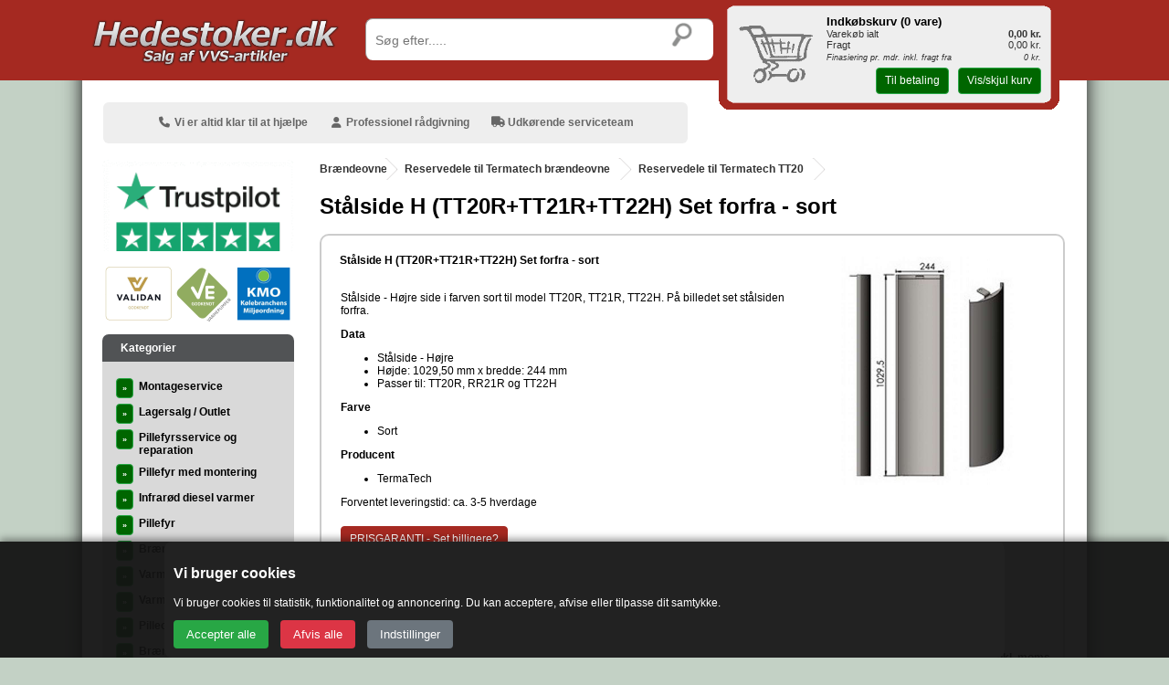

--- FILE ---
content_type: text/html; Charset=UTF-8
request_url: https://www.hedestoker.dk/8435-staalside-h-tt20rtt21rtt22h-set-forfra-sort.html
body_size: 21696
content:
<!DOCTYPE html>
<html lang="da">
	<head>

        <title>St&#229;lside H&#248;jre TT20R+TT21R+TT22H - TermaTech Reservedele.</title>  
        <meta name="title" content="Stålside Højre TT20R+TT21R+TT22H - TermaTech Reser" />  
        <meta name="citation_authors" content="Hedestoker ApS - www.hedestoker.dk">
        <meta name="owner" content="Hedestoker ApS" />
        <meta name="description" content="Køb billige reservedele til TermaTech brændeovn billigt her med prisgaranti og hurtig levering. Hedestoker.dk" />
        <meta name="keywords" content="Køb billige reservedele til TermaTech brændeovn billigt her med prisgaranti og hurtig levering. Hedestoker.dk" />
        <meta name="robots" content="index, follow" />
        <meta name="msvalidate.01" content="4E13CA0AB6E7F168E405D852D2A3B0E8" />
        <meta name="google-site-verification" content="HlHpzvjnafeH176gMdfjhGtYl_3rohq9Ce7pZddqs5M" />
        <meta name="msapplication-config" content="none" />
		<meta http-equiv="Content-Type" content="text/html; charset=utf-8" />
        <link href="/favicon.ico" rel="icon" id="page_favicon" type="image/x-icon" />
        <link href="/makemap.asp" rel="sitemap" type="application/xml" />   	
        <link rel="apple-touch-icon" sizes="72x72" href="/apple-touch-icon.png">
        <link rel="icon" type="image/png" sizes="32x32" href="/favicon-32x32.png">
        <link rel="icon" type="image/png" sizes="16x16" href="/favicon-16x16.png">
        <link rel="manifest" href="/site.webmanifest" crossorigin="use-credentials">
        <link rel="mask-icon" href="/safari-pinned-tab.svg" color="#5bbad5">
        <meta name="msapplication-TileColor" content="#b91d47">
        <meta name="theme-color" content="#ffffff">
        <link rel="preconnect" href="https://ajax.googleapis.com">
<script src="https://ajax.googleapis.com/ajax/libs/jquery/2.2.4/jquery.min.js" integrity="sha384-rY/jv8mMhqDabXSo+UCggqKtdmBfd3qC2/KvyTDNQ6PcUJXaxK1tMepoQda4g5vB" crossorigin="anonymous"></script>

        <link rel="canonical" href="https://www.hedestoker.dk/8435-staalside-h-tt20r-tt21r-tt22h-set-forfra-sort.html" /><meta name="og:site_name" property="og:site_name" content="Hedestoker ApS" />
        <meta name="og:type" property="og:type" content="article" />
        <meta name="og:url" property="og:url" content="https://www.hedestoker.dk/8435-staalside-h-tt20rtt21rtt22h-set-forfra-sort.html" />
        <meta name="og:title" property="og:title" content="St&#229;lside H&#248;jre TT20R+TT21R+TT22H - TermaTech Reservedele." />
        <meta name="og:description" property="og:description" content="Køb billige reservedele til TermaTech brændeovn billigt her med prisgaranti og hurtig levering. Hedestoker.dk" />
		<meta name="og:image" property="og:image" content="https://www.hedestoker.dk/common/image.asp?size=200&file=17228"/>
        <meta name="og:image:secure_url" property="og:image:secure_url" content="https://www.hedestoker.dk/common/image.asp?size=200&file=17228" />
        <meta name="fb:app_id" property="fb:app_id" content="190606718014665">
        <link rel="stylesheet" href="/css/style.min.css">
        <meta name="viewport" content="width=device-width, initial-scale=1.0">    


<!-- Google Tag Manager -->
<script>(function(w,d,s,l,i){w[l]=w[l]||[];w[l].push({'gtm.start':
new Date().getTime(),event:'gtm.js'});var f=d.getElementsByTagName(s)[0],
j=d.createElement(s),dl=l!='dataLayer'?'&l='+l:'';j.async=true;j.src=
'https://www.googletagmanager.com/gtm.js?id='+i+dl;f.parentNode.insertBefore(j,f);
})(window,document,'script','dataLayer','GTM-WG6JKV');</script>
<!-- End Google Tag Manager -->


<script type="application/ld+json">{"@context" : "http://schema.org","@type" : "LocalBusiness","name" : "Hedestoker ApS","image" : "https://www.hedestoker.dk/logo/Logo.png","telephone" : "96 92 10 90","email" : "salg@hedestoker.dk","address" : {"@type" : "PostalAddress","streetAddress" : "Hunnerupvej 3","addressLocality" : "Videbæk","postalCode" : "6920"},"url" : "https://www.hedestoker.dk/","priceRange" : "DKK0 - DKK140000", "potentialAction": {"@type": "SearchAction","target": "https://www.hedestoker.dk/search.asp?keyword={search_term_string}","query-input": "required name=search_term_string"}}</script>
</head>

<body itemscope="" style="" itemtype="http://schema.org/WebPage" >
<!-- GTAG loader -->
<script>
window.dataLayer = window.dataLayer || [];
function gtag(){dataLayer.push(arguments);}
</script>

<!-- Consent Mode V2 default -->
<script>
gtag('consent','default', {
    ad_storage:           'denied',
    analytics_storage:    'denied',
    ad_user_data:         'denied',
    ad_personalization:   'denied',
    functionality_storage:'denied',
    security_storage:     'granted'
});
</script>
 <!-- ==========================================================================
   HEDestoker.dk – Consent Mode V2 Advanced Cookie Banner (FULL FIXED VERSION)
   ========================================================================== -->

<!-- === COOKIE BANNER HTML === -->
<div id="hs-cookie-banner" style="display:none;">
  <div id="hs-cookie-box">
    <h3>Vi bruger cookies</h3>
    <p>Vi bruger cookies til statistik, funktionalitet og annoncering. Du kan acceptere, afvise eller tilpasse dit samtykke.</p>

    <div id="hs-cookie-buttons">
      <button id="hs-accept-all">Accepter alle</button>
      <button id="hs-reject-all">Afvis alle</button>
      <button id="hs-settings">Indstillinger</button>
    </div>
  </div>

  <div id="hs-cookie-settings" style="display:none;">
    <h3>Cookieindstillinger</h3>

<div class="cookie-grid">

  <div class="cookie-row">
    <label>
      <input type="checkbox" disabled checked>
      <div class="ctext">
        <span class="title">Nødvendige</span>
        <span class="desc">Kræves for at hjemmesiden kan fungere (altid aktive)</span>
      </div>
    </label>
  </div>

  <div class="cookie-row">
    <label>
      <input type="checkbox" id="hs-sec" disabled checked>
      <div class="ctext">
        <span class="title">Sikkerhed</span>
        <span class="desc">Beskytter siden og forhindrer misbrug</span>
      </div>
    </label>
  </div>

  <div class="cookie-row">
    <label>
      <input type="checkbox" id="hs-stats">
      <div class="ctext">
        <span class="title">Statistik</span>
        <span class="desc">Hjælper os med at forstå brugen af siden (anonymt)</span>
      </div>
    </label>
  </div>

  <div class="cookie-row">
    <label>
      <input type="checkbox" id="hs-ads">
      <div class="ctext">
        <span class="title">Annoncering</span>
        <span class="desc">Muliggør visning af relevante reklamer</span>
      </div>
    </label>
  </div>

  <div class="cookie-row">
    <label>
      <input type="checkbox" id="hs-personal">
      <div class="ctext">
        <span class="title">Personalisering</span>
        <span class="desc">Tilpasser indhold og annoncer til dig</span>
      </div>
    </label>
  </div>

  <div class="cookie-row">
    <label>
      <input type="checkbox" id="hs-userdata">
      <div class="ctext">
        <span class="title">Brugerdata</span>
        <span class="desc">Bruges til at måle og forbedre annoncer</span>
      </div>
    </label>
  </div>

  <div class="cookie-row">
    <label>
      <input type="checkbox" id="hs-func">
      <div class="ctext">
        <span class="title">Funktionalitet</span>
        <span class="desc">Giver ekstra funktioner som husk-indstillinger</span>
      </div>
    </label>
  </div>

</div>



    <div style="margin-top:10px;">
      <button id="hs-save-settings">Gem valg</button>
      <button id="hs-back">Tilbage</button>
    </div>
  </div>
</div>

<!-- === BANNER IKON === -->
<div id="hs-cookie-icon" style="display:none;">
  <i class="fas fa-cookie-bite"></i>
</div>

<!-- ==========================================================================
   CSS
   ========================================================================== -->
<style>
.cookie-row {
  margin-bottom: 12px;
}

.cookie-row label {
  display: flex;
  align-items: flex-start;
  gap: 10px;
}

.cookie-row input[type="checkbox"] {
  width: 20px;
  height: 20px;
  margin-top: 3px;
}

.ctext .title {
  font-weight: 600;
  font-size: 15px;
  display: block;
}

.ctext .desc {
  font-size: 13px;
  color: #ddd;
  display: block;
  line-height: 1.3;
  margin-top: 2px;
}

/* MOBIL OPTIMERING */
@media (max-width: 480px) {
  .ctext .title {
    font-size: 14px;
  }
  .ctext .desc {
    font-size: 12px;
  }
}
/* Container til alle cookie-rækker */
.cookie-grid {
  display: grid;
  grid-template-columns: 1fr;
  gap: 12px;
}

/* Desktop: 2 kolonner */
@media (min-width: 700px) {
  .cookie-grid {
    grid-template-columns: 1fr 1fr;
  }
}

/* Sørg for at hver række fylder korrekt i grid */
.cookie-row {
  display: flex;
  align-items: flex-start;
}

#hs-cookie-banner {
    position: fixed;
    bottom: 0; left: 0; width: 100%;
    background: rgba(20,20,20,0.95);
    color: #fff;
    padding: 0px;
    z-index: 99999;
    box-shadow: 0 -3px 8px rgba(0,0,0,0.4);
}
#hs-cookie-box, #hs-cookie-settings {
    max-width: 900px;
    margin: auto;
    background: #222;
    padding: 10px;
    border-radius: 8px;
}
#hs-cookie-buttons button,
#hs-save-settings,
#hs-back {
    padding: 8px 14px;
    margin-right: 10px;
    border: none;
    border-radius: 4px;
    cursor: pointer;
}
#hs-accept-all { background:#28a745; color:#fff; }
#hs-reject-all { background:#dc3545; color:#fff; }
#hs-settings   { background:#6c757d; color:#fff; }
#hs-save-settings { background:#28a745; color:#fff; }
#hs-back { background:#6c757d; color:#fff; }

#hs-cookie-icon {
    position: fixed;
    bottom: 5px; left: 5px;
    background: #222;
    color: #f1d600;
    padding: 5px 8px;
    border-radius: 50%;
    font-size: 22px;
    cursor: pointer;
    z-index: 99998;
    box-shadow: 0 0 6px rgba(0,0,0,0.5);
}
#hs-cookie-icon:hover { background:#333; }
</style>

<!-- ==========================================================================
   JavaScript – CONSENT MODE V2 (FULL)
   ========================================================================== -->
<script>
// ===== Cookie helpers =====
function setCookie(name, value, days) {
    value = encodeURIComponent(value);
    var d = new Date();
    d.setTime(d.getTime() + (days*24*60*60*1000));
    document.cookie =
        name + "=" + value + ";expires=" + d.toUTCString() +
        ";path=/;SameSite=Lax;Secure";
}

function getCookie(name) {
    var cname = name + "=";
    var arr = document.cookie.split(";");
    for (let c of arr) {
        c = c.trim();
        if (c.indexOf(cname) === 0) {
            return decodeURIComponent(c.substring(cname.length));
        }
    }
    return "";
}

// ======================================================================
// MAIN LOADER – KUN ÉN DOMContentLoaded!!
// ======================================================================
document.addEventListener("DOMContentLoaded", function() {

    // --- DOM refs ---
    const banner   = document.getElementById("hs-cookie-banner");
    const box      = document.getElementById("hs-cookie-box");
    const settings = document.getElementById("hs-cookie-settings");
    const icon     = document.getElementById("hs-cookie-icon");

    const btnAccept  = document.getElementById("hs-accept-all");
    const btnReject  = document.getElementById("hs-reject-all");
    const btnSettings= document.getElementById("hs-settings");
    const btnBack    = document.getElementById("hs-back");
    const btnSave    = document.getElementById("hs-save-settings");

    const cbStats    = document.getElementById("hs-stats");
    const cbAds      = document.getElementById("hs-ads");
    const cbPersonal = document.getElementById("hs-personal");
    const cbUserData = document.getElementById("hs-userdata");
    const cbFunc     = document.getElementById("hs-func");
    const cbSec      = document.getElementById("hs-sec");

    // ==================================================================
    // Læs cookie + sæt checkboxene
    // ==================================================================
    function loadConsentCheckboxes() {
        let c = getCookie("hs_consent");

        if (!c || c === "none") {
            cbStats.checked = false;
            cbAds.checked = false;
            cbPersonal.checked = false;
            cbUserData.checked = false;
            cbFunc.checked = false;
            cbSec.checked  = true;  // security er altid aktiv
            return;
        }

        try {
            let obj = JSON.parse(c);
            cbStats.checked = !!obj.stats;
            cbAds.checked = !!obj.ads;
            cbPersonal.checked = !!obj.personal;
            cbUserData.checked = !!obj.userdata;
            cbFunc.checked = !!obj.func;
            cbSec.checked = true;
        } catch(e) {
            cbStats.checked = cbAds.checked = cbPersonal.checked = cbUserData.checked = false;
            cbFunc.checked = false;
            cbSec.checked = true;
        }
    }

    // ==================================================================
    // Vis banner første gang
    // ==================================================================
    if (!getCookie("hs_consent")) {
        banner.style.display = "block";
        box.style.display = "block";
    } else {
        banner.style.display = "none";
        icon.style.display = "block";
    }

    // ==================================================================
    // ACCEPT ALL
    // ==================================================================
    btnAccept.onclick = function() {

        gtag('consent','update',{
            ad_storage:"granted",
            analytics_storage:"granted",
            ad_user_data:"granted",
            ad_personalization:"granted",
            functionality_storage:"granted",
            security_storage:"granted"
        });

        setCookie("hs_consent", JSON.stringify({
            stats:true,
            ads:true,
            personal:true,
            userdata:true,
            func:true
        }), 365);

        banner.style.display = "none";
        icon.style.display = "block";
    };

    // ==================================================================
    // REJECT ALL
    // ==================================================================
    btnReject.onclick = function(){

        gtag('consent','update',{
            ad_storage:"denied",
            analytics_storage:"denied",
            ad_user_data:"denied",
            ad_personalization:"denied",
            functionality_storage:"denied",
            security_storage:"granted"
        });

        setCookie("hs_consent", "none", 365);

        banner.style.display = "none";
        icon.style.display = "block";
    };

    // ==================================================================
    // ÅBN INNSTILLINGER
    // ==================================================================
    btnSettings.onclick = function(){
        loadConsentCheckboxes();
        box.style.display = "none";
        settings.style.display = "block";
    };

    btnBack.onclick = function(){
        box.style.display = "block";
        settings.style.display = "none";
    };

    // ==================================================================
    // GEM INNSTILLINGER
    // ==================================================================
    btnSave.onclick = function(){

        let obj = {
            stats: cbStats.checked,
            ads: cbAds.checked,
            personal: cbPersonal.checked,
            userdata: cbUserData.checked,
            func: cbFunc.checked
        };

        gtag('consent','update',{
            analytics_storage:      obj.stats    ? "granted" : "denied",
            ad_storage:             obj.ads      ? "granted" : "denied",
            ad_personalization:     obj.personal ? "granted" : "denied",
            ad_user_data:           obj.userdata ? "granted" : "denied",
            functionality_storage:  obj.func     ? "granted" : "denied",
            security_storage:                   "granted"
        });

        setCookie("hs_consent", JSON.stringify(obj), 365);

        banner.style.display = "none";
        icon.style.display = "block";
    };

    // ==================================================================
    // IKON → GENÅBN
    // ==================================================================
    icon.onclick = function(){
        loadConsentCheckboxes();
        box.style.display = "none";
        settings.style.display = "block";
        banner.style.display = "block";
    };

    // ==================================================================
    // AUTO LOAD EXISTING CONSENT FOR GOOGLE
    // ==================================================================
    let c = getCookie("hs_consent");
    if (c && c !== "none") {
        try {
            let obj = JSON.parse(c);

            gtag('consent','update',{
                analytics_storage:      obj.stats    ? "granted" : "denied",
                ad_storage:             obj.ads      ? "granted" : "denied",
                ad_personalization:     obj.personal ? "granted" : "denied",
                ad_user_data:           obj.userdata ? "granted" : "denied",
                functionality_storage:  obj.func     ? "granted" : "denied",
                security_storage:"granted"
            });

            console.log("Consent loaded from cookie", obj);

        } catch(e){
            console.warn("Fejl ved parsing af hs_consent:", e);
        }
    }

});
</script>

	<div id="new_top1" style="top:0px;" class="noprint">
    	<div id="new_top2" class="noprint">
    		<div style="float:left; top:0px;" class="noprint">
        		
        		<a href="/"><img loading="lazy" src="/logo/Logo.png" alt="Hedestoker ApS" class="hslogo" style="padding:10px;width:220px;height:43px;"></a>
    		</div>
 			<div class="noprint" style="display:flex; justify-content:flex-end; align-items:center; gap:10px; height:60px;">

  <div style="display:flex; align-items:center; gap:10px; height:60px; width:120px;">

             	
                <button id="bars" aria-label="Åbn menu" onclick="vistdmenu();window.scrollTo(0, 0);"
  style="
    background:none;
    border:none;
    cursor:pointer;
    color:#fff;
    font-size:2rem;
    text-shadow:2px 2px 5px #222;
    padding:10px;
    padding-right:0px;
  ">
  <i class="fa fa-bars" aria-hidden="true"></i>
</button>

        		
                <a href="/kurven.asp" style="display:inline-block; position:relative; width:60px; height:60px;padding-top:16px;">
  <i class="fas fa-shopping-bag fa-3x" aria-hidden="true"
     style="color:#fff; text-shadow:2px 2px 5px #222; width:60px; display:flex; align-items:center; justify-content:center;">
  </i>
  <span id="baskettal" style="
    position:absolute;
    top:0px; left:0; width:100%; height:100%;
    display:flex; align-items:flex-start; justify-content:center;
    font-family:Verdana, Geneva, sans-serif;
    font-size:14px;
    font-weight:bold;
    color:#000;
    pointer-events:none;padding-top:20px;">
    <span id="basket_antal_tag"></span>
  </span>
</a>

                
        	</div>	</div>	
      	</div>
	</div>
    
    
    

	<div id="menuen2" class="noprint" style="display:none;top:0px;">
	<br />
<div id="mobildiv">

        <div class="mobilmenudiv" onclick="location.href='/montageservice.html'">
            Montageservice
        </div>

        <div class="mobilmenudiv" onclick="location.href='/lagersalg-og-outlet.html'">
            Lagersalg / Outlet
        </div>

        <div class="mobilmenudiv" onclick="location.href='/pillefyrsservice-og-reparation.html'">
            Pillefyrsservice og reparation
        </div>

        <div class="mobilmenudiv" onclick="location.href='/pillefyr-med-montering.html'">
            Pillefyr med montering
        </div>

        <div class="mobilmenudiv" onclick="location.href='/infraroed-diesel-varmer.html'">
            Infrar&#248;d diesel varmer
        </div>

        <div class="mobilmenudiv" onclick="location.href='/pillefyr.html'">
            Pillefyr
        </div>

        <div class="mobilmenudiv" onclick="location.href='/braendekedler.html'">
            Br&#230;ndekedler
        </div>

        <div class="mobilmenudiv" onclick="location.href='/varmepumper.html'">
            Varmepumper
        </div>

        <div class="mobilmenudiv" onclick="location.href='/varmepumpe-luft-og-luft.html'">
            Varmepumpe Luft/luft
        </div>

        <div class="mobilmenudiv" onclick="location.href='/pilleovne.html'">
            Pilleovne
        </div>

        <div class="mobilmenudiv" onclick="location.href='/braendeovne.html'">
            Br&#230;ndeovne
        </div>

        <div class="mobilmenudiv" onclick="location.href='/braendeovns-tilbehoer.html'">
            Br&#230;ndeovns-tilbeh&#248;r
        </div>

        <div class="mobilmenudiv" onclick="location.href='/braendekomfur.html'">
            Br&#230;ndekomfur
        </div>

        <div class="mobilmenudiv" onclick="location.href='/skorstene-og-roegroer.html'">
            Skorstene &amp; R&#248;gr&#248;r
        </div>

        <div class="mobilmenudiv" onclick="location.href='/isokern-garden-havepejs.html'">
            Isokern Garden Havepejs
        </div>

        <div class="mobilmenudiv" onclick="location.href='/kedel-tilbehoer.html'">
            Kedel-tilbeh&#248;r
        </div>

        <div class="mobilmenudiv" onclick="location.href='/cirkulationspumper.html'">
            Cirkulationspumper
        </div>

        <div class="mobilmenudiv" onclick="location.href='/ildfaste-sten-og-plader.html'">
            Ildfaste sten &amp; plader
        </div>

        <div class="mobilmenudiv" onclick="location.href='/beholder-og-tanke.html'">
            Beholder og Tanke
        </div>

        <div class="mobilmenudiv" onclick="location.href='/pillefyrs-dele.html'">
            Pillefyrs dele
        </div>

        <div class="mobilmenudiv" onclick="location.href='/solvarme.html'">
            Solvarme
        </div>

        <div class="mobilmenudiv" onclick="location.href='/skjulte-roerpaneler.html'">
            Skjulte r&#248;rpaneler
        </div>

        <div class="mobilmenudiv" onclick="location.href='/gulvvarme.html'">
            Gulvvarme
        </div>

        <div class="mobilmenudiv" onclick="location.href='/radiator.html'">
            Radiator
        </div>

        <div class="mobilmenudiv" onclick="location.href='/kalorifer.html'">
            Kalorifer
        </div>

        <div class="mobilmenudiv" onclick="location.href='/varmeveksler.html'">
            Varmeveksler
        </div>

        <div class="mobilmenudiv" onclick="location.href='/varmtvandsbeholder.html'">
            Varmtvandsbeholder
        </div>

        <div class="mobilmenudiv" onclick="location.href='/kuglehaner-og-ventiler.html'">
            Kuglehaner &amp; Ventiler
        </div>

        <div class="mobilmenudiv" onclick="location.href='/fittings.html'">
            Fittings
        </div>

        <div class="mobilmenudiv" onclick="location.href='/roer.html'">
            R&#248;r
        </div>

        <div class="mobilmenudiv" onclick="location.href='/fjernvarmeroer.html'">
            Fjernvarmer&#248;r
        </div>

        <div class="mobilmenudiv" onclick="location.href='/fjernvarmeroer-korrugeret.html'">
            Fjernvarmer&#248;r korrugeret
        </div>

        <div class="mobilmenudiv" onclick="location.href='/kloakroer-og-fittings.html'">
            Kloakr&#248;r &amp; fittings
        </div>

        <div class="mobilmenudiv" onclick="location.href='/vvs-artikler-diverse.html'">
            VVS artikler - Diverse
        </div>

        <div class="mobilmenudiv" onclick="location.href='/isoleringsmaterialer.html'">
            Isoleringsmaterialer
        </div>

        <div class="mobilmenudiv" onclick="location.href='/udlejning-varmetrailer-airrex-diesel-varmer.html'">
            Udlejning - Varmetrailer - Airrex Diesel varmer
        </div>

</div>
</div>
	<div id="content-wrapper">
	<div id="content" role="main">
		<script>
        function vistdmenu(){
            stedet = document.getElementById('menuen2').style.display;
            if(document.getElementById('menuen2').style.display=='none'){
                document.getElementById('menuen2').style.display='block';
                document.getElementById('content-wrapper').style.display='none';
                document.getElementById("bars").className = "fas fa-times fa-3x";
            }else if(document.getElementById('menuen2').style.display=='block'){
                document.getElementById('menuen2').style.display='none';
                document.getElementById('content-wrapper').style.display='block';
                document.getElementById("bars").className = "fa fa-bars fa-3x";
            }
        }
        </script>
		
		
        
    	<div id="fixme3" class="noprint" style="margin-left:-550px;z-index:255;top:10px;height:73px;padding:0px;border: 0px solid #000;">	
    		<a href="/"><img loading="lazy" src="/logo/Logo.png" class="hslogo" style="padding:10px;border:0px;width:272px;height:53px;" title="Hedestoker ApS" alt="Hedestoker ApS"  ></a>
    		<div id="suggesstion-box" style="position:absolute;left:317px;top:55px;border:0px;-webkit-filter: drop-shadow(5px 5px 5px #222); filter: drop-shadow(5px 5px 5px #222);"></div>
    	</div>
    
	<div id="fixme" class="noprint" style="width:100%;text-align:center;height:60px;padding:0px;">
    	<div id="redtop" class="noprint"></div>
    	<div id="terminalpause" style="display:none;">
         	<b>Det er vigtigt at betalingen er gået igennem på terminalen inden du går videre.</b><br>Når der på næste side trykkes videre behandles ordren som værende betalt og kunden modtager en ordrebekræftelse<br><br><div style="float:right;"><a class="btn btn-green" href="#" onclick="document.getElementById('formen').submit();">Yeps, den er g&aring;et igennem!</a></div>
        </div>
      	<div id="vis_reviews" style="display:none;"></div>
        
        <div id="lagtikurvtekst" style="display:none;">Varen er lagt i kurven</div>
    </div>
	<div id="fixme4" class="noprint" style="width:100%;text-align:center; height: 60px;padding:0px;">
		
    	<div id="dependentdiv">
      		<DIV ID="dependenttitle" style="font-size:16px; font-weight:bold;"></DIV><br>
      		<DIV ID="dependenttekst"></DIV> 
      		<a id="divdo3" class="btn btn-green" href="#" onclick=''>Ja tak, l&aelig;g bare varene i kurven</a>   
   		 </div> 
	</div>
<center>





<table id="tabelshadow">
  <tr id="topbanneret" class="noprint">


<td colspan="2" style="height:20px; overflow:hidden; padding-top:30px;">
      <div id="topbanner" style="background-color:#eee; color:#666; padding:5px;
    padding-top: 10px; border-radius:6px; margin-bottom:0px; margin-top:0; max-width:630px; text-align:center; font-weight:bold;">
        <span style="display:inline-block; padding:5px 15px 5px 5px; min-height:20px; line-height:1.2;">
          <i class="fa fa-phone" style="width:16px; display:inline-block;"></i> Vi er altid klar til at hj&aelig;lpe
        </span>
        <span style="display:inline-block; padding:5px 15px 5px 5px; min-height:20px; line-height:1.2;">
          <i class="fa fa-user" style="width:16px; display:inline-block;"></i> Professionel r&aring;dgivning
        </span>
        <span style="display:inline-block; padding:5px 5px 5px 5px; min-height:20px; line-height:1.2;">
          <i class="fa fa-truck" style="width:16px; display:inline-block;"></i> Udkørende serviceteam
        </span>
      </div>
    </td>
  </tr>

  <tr>
    <td id="menuen" class="noprint">

      

<a class="noprint" rel="nofollow noopener" href="https://dk.trustpilot.com/review/www.hedestoker.dk" style="color:#fff;" target="_blank"><div class="noprint" style="width:210px; height:100px;" id="trustpilotdiv"></div>.</a>

<a class="noprint" rel="nofollow noopener" href="/certifikater.html" style="color:#fff;" target="_blank"><div class="noprint" style="width:210px; height:63px;" id="cerfitikatdiv"></div>.</a>


         
         <div  class="noprint topbar" style="font-weight:bold;">Kategorier</div><div class="noprint mellembar"><table style="border-spacing:0px;padding:0px;width:210px;">         
<div class="knapover" itemscope itemtype="http://schema.org/SiteNavigationElement" onclick="location.href='/montageservice.html';" style="background-color:#d9d9d9;"><div style="width:20px;float:left;"><a itemprop="url" title="Montageservice" href="/montageservice.html" class="btn btn-green" style="padding:6px;line-height:8px;font-size:9px;font-weight:bold;">&raquo;</a></div><div style="float:left;padding:5px;font-weight:bold;" itemprop="name">Montageservice</div></div><div class="knapover" itemscope itemtype="http://schema.org/SiteNavigationElement" onclick="location.href='/lagersalg-og-outlet.html';" style="background-color:#d9d9d9;"><div style="width:20px;float:left;"><a itemprop="url" title="Lagersalg / Outlet" href="/lagersalg-og-outlet.html" class="btn btn-green" style="padding:6px;line-height:8px;font-size:9px;font-weight:bold;">&raquo;</a></div><div style="float:left;padding:5px;font-weight:bold;" itemprop="name">Lagersalg / Outlet</div></div><div class="knapover" itemscope itemtype="http://schema.org/SiteNavigationElement" onclick="location.href='/pillefyrsservice-og-reparation.html';" style="background-color:#d9d9d9;"><div style="width:20px;float:left;"><a itemprop="url" title="Pillefyrsservice og reparation" href="/pillefyrsservice-og-reparation.html" class="btn btn-green" style="padding:6px;line-height:8px;font-size:9px;font-weight:bold;">&raquo;</a></div><div style="float:left;padding:5px;font-weight:bold;" itemprop="name">Pillefyrsservice og reparation</div></div><div class="knapover" itemscope itemtype="http://schema.org/SiteNavigationElement" onclick="location.href='/pillefyr-med-montering.html';" style="background-color:#d9d9d9;"><div style="width:20px;float:left;"><a itemprop="url" title="Pillefyr med montering" href="/pillefyr-med-montering.html" class="btn btn-green" style="padding:6px;line-height:8px;font-size:9px;font-weight:bold;">&raquo;</a></div><div style="float:left;padding:5px;font-weight:bold;" itemprop="name">Pillefyr med montering</div></div><div class="knapover" itemscope itemtype="http://schema.org/SiteNavigationElement" onclick="location.href='/infraroed-diesel-varmer.html';" style="background-color:#d9d9d9;"><div style="width:20px;float:left;"><a itemprop="url" title="Infrar&#248;d diesel varmer" href="/infraroed-diesel-varmer.html" class="btn btn-green" style="padding:6px;line-height:8px;font-size:9px;font-weight:bold;">&raquo;</a></div><div style="float:left;padding:5px;font-weight:bold;" itemprop="name">Infrar&#248;d diesel varmer</div></div><div class="knapover" itemscope itemtype="http://schema.org/SiteNavigationElement" onclick="location.href='/pillefyr.html';" style="background-color:#d9d9d9;"><div style="width:20px;float:left;"><a itemprop="url" title="Pillefyr" href="/pillefyr.html" class="btn btn-green" style="padding:6px;line-height:8px;font-size:9px;font-weight:bold;">&raquo;</a></div><div style="float:left;padding:5px;font-weight:bold;" itemprop="name">Pillefyr</div></div><div class="knapover" itemscope itemtype="http://schema.org/SiteNavigationElement" onclick="location.href='/braendekedler.html';" style="background-color:#d9d9d9;"><div style="width:20px;float:left;"><a itemprop="url" title="Br&#230;ndekedler" href="/braendekedler.html" class="btn btn-green" style="padding:6px;line-height:8px;font-size:9px;font-weight:bold;">&raquo;</a></div><div style="float:left;padding:5px;font-weight:bold;" itemprop="name">Br&#230;ndekedler</div></div><div class="knapover" itemscope itemtype="http://schema.org/SiteNavigationElement" onclick="location.href='/varmepumper.html';" style="background-color:#d9d9d9;"><div style="width:20px;float:left;"><a itemprop="url" title="Varmepumper" href="/varmepumper.html" class="btn btn-green" style="padding:6px;line-height:8px;font-size:9px;font-weight:bold;">&raquo;</a></div><div style="float:left;padding:5px;font-weight:bold;" itemprop="name">Varmepumper</div></div><div class="knapover" itemscope itemtype="http://schema.org/SiteNavigationElement" onclick="location.href='/varmepumpe-luft-og-luft.html';" style="background-color:#d9d9d9;"><div style="width:20px;float:left;"><a itemprop="url" title="Varmepumpe Luft/luft" href="/varmepumpe-luft-og-luft.html" class="btn btn-green" style="padding:6px;line-height:8px;font-size:9px;font-weight:bold;">&raquo;</a></div><div style="float:left;padding:5px;font-weight:bold;" itemprop="name">Varmepumpe Luft/luft</div></div><div class="knapover" itemscope itemtype="http://schema.org/SiteNavigationElement" onclick="location.href='/pilleovne.html';" style="background-color:#d9d9d9;"><div style="width:20px;float:left;"><a itemprop="url" title="Pilleovne" href="/pilleovne.html" class="btn btn-green" style="padding:6px;line-height:8px;font-size:9px;font-weight:bold;">&raquo;</a></div><div style="float:left;padding:5px;font-weight:bold;" itemprop="name">Pilleovne</div></div><div class="knapover" itemscope itemtype="http://schema.org/SiteNavigationElement" onclick="location.href='/braendeovne.html';" style="background-color:#d9d9d9;"><div style="width:20px;float:left;"><a itemprop="url" title="Br&#230;ndeovne" href="/braendeovne.html" class="btn btn-green" style="padding:6px;line-height:8px;font-size:9px;font-weight:bold;">&raquo;</a></div><div style="float:left;padding:5px;font-weight:bold;" itemprop="name">Br&#230;ndeovne</div></div><div class="knapover" itemscope itemtype="http://schema.org/SiteNavigationElement" onclick="location.href='/braendeovns-tilbehoer.html';" style="background-color:#d9d9d9;"><div style="width:20px;float:left;"><a itemprop="url" title="Br&#230;ndeovns-tilbeh&#248;r" href="/braendeovns-tilbehoer.html" class="btn btn-green" style="padding:6px;line-height:8px;font-size:9px;font-weight:bold;">&raquo;</a></div><div style="float:left;padding:5px;font-weight:bold;" itemprop="name">Br&#230;ndeovns-tilbeh&#248;r</div></div><div class="knapover" itemscope itemtype="http://schema.org/SiteNavigationElement" onclick="location.href='/braendekomfur.html';" style="background-color:#d9d9d9;"><div style="width:20px;float:left;"><a itemprop="url" title="Br&#230;ndekomfur" href="/braendekomfur.html" class="btn btn-green" style="padding:6px;line-height:8px;font-size:9px;font-weight:bold;">&raquo;</a></div><div style="float:left;padding:5px;font-weight:bold;" itemprop="name">Br&#230;ndekomfur</div></div><div class="knapover" itemscope itemtype="http://schema.org/SiteNavigationElement" onclick="location.href='/skorstene-og-roegroer.html';" style="background-color:#d9d9d9;"><div style="width:20px;float:left;"><a itemprop="url" title="Skorstene &amp; R&#248;gr&#248;r" href="/skorstene-og-roegroer.html" class="btn btn-green" style="padding:6px;line-height:8px;font-size:9px;font-weight:bold;">&raquo;</a></div><div style="float:left;padding:5px;font-weight:bold;" itemprop="name">Skorstene &amp; R&#248;gr&#248;r</div></div><div class="knapover" itemscope itemtype="http://schema.org/SiteNavigationElement" onclick="location.href='/isokern-garden-havepejs.html';" style="background-color:#d9d9d9;"><div style="width:20px;float:left;"><a itemprop="url" title="Isokern Garden Havepejs" href="/isokern-garden-havepejs.html" class="btn btn-green" style="padding:6px;line-height:8px;font-size:9px;font-weight:bold;">&raquo;</a></div><div style="float:left;padding:5px;font-weight:bold;" itemprop="name">Isokern Garden Havepejs</div></div><div class="knapover" itemscope itemtype="http://schema.org/SiteNavigationElement" onclick="location.href='/kedel-tilbehoer.html';" style="background-color:#d9d9d9;"><div style="width:20px;float:left;"><a itemprop="url" title="Kedel-tilbeh&#248;r" href="/kedel-tilbehoer.html" class="btn btn-green" style="padding:6px;line-height:8px;font-size:9px;font-weight:bold;">&raquo;</a></div><div style="float:left;padding:5px;font-weight:bold;" itemprop="name">Kedel-tilbeh&#248;r</div></div><div class="knapover" itemscope itemtype="http://schema.org/SiteNavigationElement" onclick="location.href='/cirkulationspumper.html';" style="background-color:#d9d9d9;"><div style="width:20px;float:left;"><a itemprop="url" title="Cirkulationspumper" href="/cirkulationspumper.html" class="btn btn-green" style="padding:6px;line-height:8px;font-size:9px;font-weight:bold;">&raquo;</a></div><div style="float:left;padding:5px;font-weight:bold;" itemprop="name">Cirkulationspumper</div></div><div class="knapover" itemscope itemtype="http://schema.org/SiteNavigationElement" onclick="location.href='/ildfaste-sten-og-plader.html';" style="background-color:#d9d9d9;"><div style="width:20px;float:left;"><a itemprop="url" title="Ildfaste sten &amp; plader" href="/ildfaste-sten-og-plader.html" class="btn btn-green" style="padding:6px;line-height:8px;font-size:9px;font-weight:bold;">&raquo;</a></div><div style="float:left;padding:5px;font-weight:bold;" itemprop="name">Ildfaste sten &amp; plader</div></div><div class="knapover" itemscope itemtype="http://schema.org/SiteNavigationElement" onclick="location.href='/beholder-og-tanke.html';" style="background-color:#d9d9d9;"><div style="width:20px;float:left;"><a itemprop="url" title="Beholder og Tanke" href="/beholder-og-tanke.html" class="btn btn-green" style="padding:6px;line-height:8px;font-size:9px;font-weight:bold;">&raquo;</a></div><div style="float:left;padding:5px;font-weight:bold;" itemprop="name">Beholder og Tanke</div></div><div class="knapover" itemscope itemtype="http://schema.org/SiteNavigationElement" onclick="location.href='/pillefyrs-dele.html';" style="background-color:#d9d9d9;"><div style="width:20px;float:left;"><a itemprop="url" title="Pillefyrs dele" href="/pillefyrs-dele.html" class="btn btn-green" style="padding:6px;line-height:8px;font-size:9px;font-weight:bold;">&raquo;</a></div><div style="float:left;padding:5px;font-weight:bold;" itemprop="name">Pillefyrs dele</div></div><div class="knapover" itemscope itemtype="http://schema.org/SiteNavigationElement" onclick="location.href='/solvarme.html';" style="background-color:#d9d9d9;"><div style="width:20px;float:left;"><a itemprop="url" title="Solvarme" href="/solvarme.html" class="btn btn-green" style="padding:6px;line-height:8px;font-size:9px;font-weight:bold;">&raquo;</a></div><div style="float:left;padding:5px;font-weight:bold;" itemprop="name">Solvarme</div></div><div class="knapover" itemscope itemtype="http://schema.org/SiteNavigationElement" onclick="location.href='/skjulte-roerpaneler.html';" style="background-color:#d9d9d9;"><div style="width:20px;float:left;"><a itemprop="url" title="Skjulte r&#248;rpaneler" href="/skjulte-roerpaneler.html" class="btn btn-green" style="padding:6px;line-height:8px;font-size:9px;font-weight:bold;">&raquo;</a></div><div style="float:left;padding:5px;font-weight:bold;" itemprop="name">Skjulte r&#248;rpaneler</div></div><div class="knapover" itemscope itemtype="http://schema.org/SiteNavigationElement" onclick="location.href='/gulvvarme.html';" style="background-color:#d9d9d9;"><div style="width:20px;float:left;"><a itemprop="url" title="Gulvvarme" href="/gulvvarme.html" class="btn btn-green" style="padding:6px;line-height:8px;font-size:9px;font-weight:bold;">&raquo;</a></div><div style="float:left;padding:5px;font-weight:bold;" itemprop="name">Gulvvarme</div></div><div class="knapover" itemscope itemtype="http://schema.org/SiteNavigationElement" onclick="location.href='/radiator.html';" style="background-color:#d9d9d9;"><div style="width:20px;float:left;"><a itemprop="url" title="Radiator" href="/radiator.html" class="btn btn-green" style="padding:6px;line-height:8px;font-size:9px;font-weight:bold;">&raquo;</a></div><div style="float:left;padding:5px;font-weight:bold;" itemprop="name">Radiator</div></div><div class="knapover" itemscope itemtype="http://schema.org/SiteNavigationElement" onclick="location.href='/kalorifer.html';" style="background-color:#d9d9d9;"><div style="width:20px;float:left;"><a itemprop="url" title="Kalorifer" href="/kalorifer.html" class="btn btn-green" style="padding:6px;line-height:8px;font-size:9px;font-weight:bold;">&raquo;</a></div><div style="float:left;padding:5px;font-weight:bold;" itemprop="name">Kalorifer</div></div><div class="knapover" itemscope itemtype="http://schema.org/SiteNavigationElement" onclick="location.href='/varmeveksler.html';" style="background-color:#d9d9d9;"><div style="width:20px;float:left;"><a itemprop="url" title="Varmeveksler" href="/varmeveksler.html" class="btn btn-green" style="padding:6px;line-height:8px;font-size:9px;font-weight:bold;">&raquo;</a></div><div style="float:left;padding:5px;font-weight:bold;" itemprop="name">Varmeveksler</div></div><div class="knapover" itemscope itemtype="http://schema.org/SiteNavigationElement" onclick="location.href='/varmtvandsbeholder.html';" style="background-color:#d9d9d9;"><div style="width:20px;float:left;"><a itemprop="url" title="Varmtvandsbeholder" href="/varmtvandsbeholder.html" class="btn btn-green" style="padding:6px;line-height:8px;font-size:9px;font-weight:bold;">&raquo;</a></div><div style="float:left;padding:5px;font-weight:bold;" itemprop="name">Varmtvandsbeholder</div></div><div class="knapover" itemscope itemtype="http://schema.org/SiteNavigationElement" onclick="location.href='/kuglehaner-og-ventiler.html';" style="background-color:#d9d9d9;"><div style="width:20px;float:left;"><a itemprop="url" title="Kuglehaner &amp; Ventiler" href="/kuglehaner-og-ventiler.html" class="btn btn-green" style="padding:6px;line-height:8px;font-size:9px;font-weight:bold;">&raquo;</a></div><div style="float:left;padding:5px;font-weight:bold;" itemprop="name">Kuglehaner &amp; Ventiler</div></div><div class="knapover" itemscope itemtype="http://schema.org/SiteNavigationElement" onclick="location.href='/fittings.html';" style="background-color:#d9d9d9;"><div style="width:20px;float:left;"><a itemprop="url" title="Fittings" href="/fittings.html" class="btn btn-green" style="padding:6px;line-height:8px;font-size:9px;font-weight:bold;">&raquo;</a></div><div style="float:left;padding:5px;font-weight:bold;" itemprop="name">Fittings</div></div><div class="knapover" itemscope itemtype="http://schema.org/SiteNavigationElement" onclick="location.href='/roer.html';" style="background-color:#d9d9d9;"><div style="width:20px;float:left;"><a itemprop="url" title="R&#248;r" href="/roer.html" class="btn btn-green" style="padding:6px;line-height:8px;font-size:9px;font-weight:bold;">&raquo;</a></div><div style="float:left;padding:5px;font-weight:bold;" itemprop="name">R&#248;r</div></div><div class="knapover" itemscope itemtype="http://schema.org/SiteNavigationElement" onclick="location.href='/fjernvarmeroer.html';" style="background-color:#d9d9d9;"><div style="width:20px;float:left;"><a itemprop="url" title="Fjernvarmer&#248;r" href="/fjernvarmeroer.html" class="btn btn-green" style="padding:6px;line-height:8px;font-size:9px;font-weight:bold;">&raquo;</a></div><div style="float:left;padding:5px;font-weight:bold;" itemprop="name">Fjernvarmer&#248;r</div></div><div class="knapover" itemscope itemtype="http://schema.org/SiteNavigationElement" onclick="location.href='/fjernvarmeroer-korrugeret.html';" style="background-color:#d9d9d9;"><div style="width:20px;float:left;"><a itemprop="url" title="Fjernvarmer&#248;r korrugeret" href="/fjernvarmeroer-korrugeret.html" class="btn btn-green" style="padding:6px;line-height:8px;font-size:9px;font-weight:bold;">&raquo;</a></div><div style="float:left;padding:5px;font-weight:bold;" itemprop="name">Fjernvarmer&#248;r korrugeret</div></div><div class="knapover" itemscope itemtype="http://schema.org/SiteNavigationElement" onclick="location.href='/kloakroer-og-fittings.html';" style="background-color:#d9d9d9;"><div style="width:20px;float:left;"><a itemprop="url" title="Kloakr&#248;r &amp; fittings" href="/kloakroer-og-fittings.html" class="btn btn-green" style="padding:6px;line-height:8px;font-size:9px;font-weight:bold;">&raquo;</a></div><div style="float:left;padding:5px;font-weight:bold;" itemprop="name">Kloakr&#248;r &amp; fittings</div></div><div class="knapover" itemscope itemtype="http://schema.org/SiteNavigationElement" onclick="location.href='/vvs-artikler-diverse.html';" style="background-color:#d9d9d9;"><div style="width:20px;float:left;"><a itemprop="url" title="VVS artikler - Diverse" href="/vvs-artikler-diverse.html" class="btn btn-green" style="padding:6px;line-height:8px;font-size:9px;font-weight:bold;">&raquo;</a></div><div style="float:left;padding:5px;font-weight:bold;" itemprop="name">VVS artikler - Diverse</div></div><div class="knapover" itemscope itemtype="http://schema.org/SiteNavigationElement" onclick="location.href='/isoleringsmaterialer.html';" style="background-color:#d9d9d9;"><div style="width:20px;float:left;"><a itemprop="url" title="Isoleringsmaterialer" href="/isoleringsmaterialer.html" class="btn btn-green" style="padding:6px;line-height:8px;font-size:9px;font-weight:bold;">&raquo;</a></div><div style="float:left;padding:5px;font-weight:bold;" itemprop="name">Isoleringsmaterialer</div></div><div class="knapover" itemscope itemtype="http://schema.org/SiteNavigationElement" onclick="location.href='/udlejning-varmetrailer-airrex-diesel-varmer.html';" style="background-color:#d9d9d9;"><div style="width:20px;float:left;"><a itemprop="url" title="Udlejning - Varmetrailer - Airrex Diesel varmer" href="/udlejning-varmetrailer-airrex-diesel-varmer.html" class="btn btn-green" style="padding:6px;line-height:8px;font-size:9px;font-weight:bold;">&raquo;</a></div><div style="float:left;padding:5px;font-weight:bold;" itemprop="name">Udlejning - Varmetrailer - Airrex Diesel varmer</div></div></table></div><div class="noprint bottombar"></div><br><div class="noprint topbar" style="font-weight:bold;">Nemme genveje</div><div class="noprint mellembar"><!--<div class="knapover" itemscope itemtype="http://schema.org/SiteNavigationElement" onclick="location.href='/kurser.html';" style="background-color:#d9d9d9;"><div style="float:left;padding:10px 6px 10px 0px;"><a itemprop="url" href="/kurser.html"><span itemprop="name">Gratis kurser</span></a></div></div>--><div class="knapover" itemscope itemtype="http://schema.org/SiteNavigationElement" onclick="location.href='/beregn.html';" style="background-color:#c7c7c7;"><div style="float:left;padding:10px 6px 10px 0px;"><a itemprop="url" href="/beregn.html"><span itemprop="name">Forbrugsberegner</span></a></div></div><div class="knapover" itemscope itemtype="http://schema.org/SiteNavigationElement" onclick="location.href='/betaling-via-finansiering.html';" style="background-color:#d9d9d9;"><div style="float:left;padding:10px 6px 10px 0px;"><a itemprop="url" href="/betaling-via-finansiering.html"><span itemprop="name">Finansiering</span></a></div></div><div class="knapover" itemscope itemtype="http://schema.org/SiteNavigationElement" onclick="location.href='/servicebesog.asp';" style="background-color:#c7c7c7;"><div style="float:left;padding:10px 6px 10px 0px;"><a itemprop="url" href="/servicebesog.asp"><span itemprop="name">Serviceaftale</span></a></div></div><div class="knapover" itemscope itemtype="http://schema.org/SiteNavigationElement" onclick="location.href='/pejsecenteret.html';" style="background-color:#d9d9d9;"><div style="float:left;padding:10px 6px 10px 0px;"><a itemprop="url" href="/pejsecenteret.html"><span itemprop="name">Pejsecenteret</span></a></div></div><div class="knapover" itemscope itemtype="http://schema.org/SiteNavigationElement" onclick="location.href='/downloads.asp';" style="background-color:#c7c7c7;"><div style="float:left;padding:10px 6px 10px 0px;"><a itemprop="url" href="/downloads.asp"><span itemprop="name">Download omr&aring;de</span></a></div></div><div class="knapover" itemscope itemtype="http://schema.org/SiteNavigationElement" onclick="location.href='/kundeservice.html';" style="background-color:#d9d9d9;"><div style="float:left;padding:10px 6px 10px 0px;"><a itemprop="url" href="/kundeservice.html"><span itemprop="name">Kundeservice</span></a></div></div><div class="knapover" itemscope itemtype="http://schema.org/SiteNavigationElement" onclick="location.href='/fragt.html';" style="background-color:#c7c7c7;"><div style="float:left;padding:10px 6px 10px 0px;"><a itemprop="url" href="/fragt.html"><span itemprop="name">Fragtpriser</span></a></div></div><div class="knapover" itemscope itemtype="http://schema.org/SiteNavigationElement" onclick="location.href='/pillefyr-inkl-montering.html';" style="background-color:#d9d9d9;"><div style="float:left;padding:10px 6px 10px 0px;"><a itemprop="url" href="/pillefyr-inkl-montering.html"><span itemprop="name">Montering af pillefyr</span></a></div></div></div><div class="noprint bottombar"></div><br><div class="noprint topbar" style="font-weight:bold;">Kreditvurderingen</div><div class="noprint mellembar" style="text-align: center;cursor:pointer;" onclick="window.open('https://www.dnb.com/da-dk/produkter-og-tjenester/aaa-rating.html');"><div style="width:100%; height:40px;" id="aaa"></div><span style="font-size:8px;"><b>Højeste kreditværdighed</span></b><br><strong>2025</strong><br><span style="font-size:8px;">&copy; Dun & Bradstreet</span></div><div class="noprint bottombar"></div><br /><table class="noprint menutable"><tr><td class="topbar" style="font-weight:bold;">Her kan du betale med</td></tr> <tr><td class="mellembar"  align="center"><div class="kortdiv" id="kort1"></div><div class="kortdiv" id="kort2"></div><div class="kortdiv" id="kort3"></div><div class="kortdiv" id="kort4"></div><div class="kortdiv" id="kort5"></div><div class="kortdiv" id="kort6"></div><div class="kortdiv" id="kort7"></div><div class="kortdiv" id="kort8"></div><div class="kortdiv" id="kort9"></div><div class="kortdiv" id="kort10"></div></td><tr><td class="bottombar"></td></tr></table>
    

    
    
    <br><div class="noprint topbar" style="font-weight:bold;">Nyhedsbrev</div><div class="noprint mellembar"><div class="knapover" itemscope itemtype="http://schema.org/SiteNavigationElement" onclick="location.href='/newsmail.asp';" style="background-color:#c7c7c7;"><div style="float:left;padding:10px 6px 10px 0px;"><a itemprop="url" href="/newsmail.asp"><span itemprop="name">Tilmeld dig nyhedsbrev</span></a></div></div></div><div class="noprint bottombar"></div><br>
	
	
    </td>

    <td class="content">
      <div id="logoprint">
        <img loading="lazy" src="/logo/WebLogo.png" width="300" height="59" class="hslogo" title="Hedestoker ApS" alt="Hedestoker ApS" />
      </div>

      <div id="sogfelt2" style="padding-top:10px;color:#fff;">
        <form class="noprint" action="/search.asp" method="get" accept-charset="ISO-8859-1">
          <label>
            . <input type="text" placeholder="Søg efter....." class="mobilmenudiv" style="width:-webkit-fill-available; width:-moz-available; background-color:white;" name="keyword" autocomplete="off" id="sog1" value="" />
          </label>
        </form>
      </div>

<div id="outer">
  <div id="inner" style="margin: 0 auto; max-width: 1200px;">
    

<div id="breadcrumb" itemprop="breadcrumb">
    <div class="breadcrumb clearfix">
        <span class="noprint"><a href="/braendeovne.html">Br&#230;ndeovne</a> . <a href="/braendeovne-reservedele-til-termatech-braendeovne.html">Reservedele til Termatech br&#230;ndeovne</a><span class="navigation-pipe">&gt;</span> <a href="/braendeovne-reservedele-til-termatech-braendeovne-reservedele-til-termatech-tt20.html">Reservedele til Termatech TT20</a></span>	
    </div>
</div>

<script>
if (334 == 0) {
    document.getElementById("breadcrumb").style.display = "none";
}
</script>



<span id="forsidetekst">
    <h1 itemprop="name">Stålside H (TT20R+TT21R+TT22H) Set forfra - sort
    </h1>
</span>



<span itemprop="description">


<style>
.video-lazy-wrapper {
  position: relative;
  width: 100%;
  padding-bottom: 56.25%; /* 16:9 */
  height: 0;
  overflow: hidden;
  margin-bottom: 1em;
  cursor: pointer;
  background: #000;
}

.video-lazy-wrapper img,
.video-lazy-wrapper iframe {
  position: absolute;
  top: 0;
  left: 0;
  width: 100%;
  height: 100%;
  object-fit: cover;
}

.video-play-button {
  position: absolute;
  top: 50%;
  left: 50%;
  transform: translate(-50%, -50%);
  font-size: 48px;
  color: white;
  background: rgba(0, 0, 0, 0.6);
  border-radius: 50%;
  padding: 10px 16px;
  line-height: 1;
  box-shadow: 0 0 10px rgba(0,0,0,0.5);
  transition: background 0.3s;
}

.video-play-button:hover {
  background: rgba(0, 0, 0, 0.8);
}


</style>

    
</span>
<style>
.katpic img {
  width: 100%;
  height: auto;
  aspect-ratio: 1 / 1; /* Holder formen stabil */
  max-width: 250px;
}
</style><table cellpadding="0" cellspacing="0" width="100%" border=0>
	
			<tr><td  class="prodtd" valign="top" width="100%">
            

<table width="100%" style="border-spacing:0px;padding:0px;width:100%; text-align:center; vertical-align:middle;">
    <tr>
    <td style="padding:10px;" align="left" valign="top" width="100%">
      <div class="vareinfo2">
<table width="100%">
    <tr>
        <td align="right" class="varepic" style="position:relative;">
         
            <!-- First meaningful paint: ikke-lazy billede -->
            	<img height="250" fetchpriority=high width="250" class="imgzoom" 
                 style="width:auto; min-width:150px; max-width:250px;" 
                 id="8435_ImagePicture" pid="8435"
                 alt="Stålside H (TT20R+TT21R+TT22H) Set forfra - sort" 
                 src="/8435-staalside-h-tt20r-plustt21r-plustt22h-set-forfra-sort.jpg" 
                 decoding="async" />
                    
        
        </td>
    </tr>


</table>
</div>
    	<span class="prod-td" style="font-weight:bold;">St&#229;lside H (TT20R+TT21R+TT22H) Set forfra - sort
        </span><br><br>
        
		
    	<table style="border-spacing:0px;padding:0px;" border="0" height="100%">
    		<tr><td valign="top" class="prod-td">
            

  <div><p>St&aring;lside - H&oslash;jre side i farven sort til model TT20R, TT21R, TT22H. P&aring; billedet set st&aring;lsiden forfra.</p>

<p><strong>Data</strong></p>

<ul>
	<li>St&aring;lside - H&oslash;jre&nbsp;</li>
	<li>H&oslash;jde: 1029,50&nbsp;mm x bredde: 244&nbsp;mm</li>
	<li>Passer til: TT20R, RR21R og TT22H</li>
</ul>

<p><strong>Farve</strong></p>

<ul>
	<li>Sort</li>
</ul>

<p><strong>Producent</strong></p>

<ul>
	<li>TermaTech</li>
</ul>
</div>

<script>
  document.addEventListener("DOMContentLoaded", function () {
    document.querySelectorAll('.video-lazy-wrapper').forEach(function (el) {
      el.addEventListener('click', function () {
        var id = el.getAttribute('data-video-id');
        el.innerHTML = '<iframe src="https://www.youtube.com/embed/' + id + '?autoplay=1" frameborder="0" allow="autoplay; encrypted-media" allowfullscreen width="560" height="349"></iframe>';
      });
    });
  });
</script>
<style>
.video-lazy-wrapper {
  position: relative;
  cursor: pointer;
  display: inline-block;
  max-width: 100%;
}

.video-lazy-wrapper img {
  display: block;
  width: 100%;
  height: auto;
}

.video-lazy-wrapper .video-play-button {
  position: absolute;
  top: 50%;
  left: 50%;
  transform: translate(-50%, -50%);
  font-size: 48px;
  color: white;
  background: rgba(0, 0, 0, 0.6);
  border-radius: 50%;
  padding: 10px 16px;
  line-height: 1;
  box-shadow: 0 0 10px rgba(0,0,0,0.5);
  transition: background 0.3s;
}

.video-lazy-wrapper:hover .video-play-button {
  background: rgba(0, 0, 0, 0.8);
}

</style>

<div id="fragtfridiv8435" style="display:none;" class="frifragtspan"></div>
<div id="wifidiv8435" style="display:none;" class="wifispan"></div>
<div id="kobfler8435" style="display:none;" class="kobflerspan"></div>
<div id="femaardiv8435" style="display:none;" class="femaarspan"></div>
<div id="syvaardiv8435" style="display:none;" class="syvaarspan"></div>
<div id="restsalgdiv8435" style="display:none;" class="restsalgspan"></div>
<div id="lagerudsalgdiv8435" style="display:none;" class="lagerudsalgspan"></div>
<div id="tilbuddiv8435" style="display:none;" class="tilbudspan"></div>


    <p>Forventet leveringstid: ca. 3-5 hverdage<span id="levex-8435"></span>                            


</td></tr>


    
    <tr><td valign="top">
    <span id="finasid_8435" style="display:none;">
	<a class="btn btn-blue" href="#" onclick="location.href='/betaling-via-finansiering.html'">Finansiering fra kun <span id="finace_8435" style="font-size:14px; font-weight:bold;">0</span> kr.</a>
    </span>
    </td></tr>
    
	
    <tr><td valign="top">
    <a class="btn btn-red" href="#" onclick="location.href='/prisgaranti-id/8435.html'">PRISGARANTI&nbsp;-&nbsp;Set&nbsp;billigere?</a>
    </td></tr>
    <tr><td valign="top">
Del denne vare med andre: <p>
    <a rel="nofollow noopener" href="https://www.facebook.com/sharer/sharer.php?u=https://www.hedestoker.dk/8435-staalside-h-tt20r-plustt21r-plustt22h-set-forfra-sort.html" target="_blank">
    <i class="fab fa-facebook-square fa-3x" style="color:#506da9;"></i></a>&nbsp;&nbsp;
    
    <a rel="nofollow noopener" href="http://twitter.com/share?text=Stålside H (TT20R+TT21R+TT22H) Set forfra - sort&url=https://www.hedestoker.dk/8435-staalside-h-tt20r-plustt21r-plustt22h-set-forfra-sort.html&hashtags=hedestoker,stålside,h,(tt20r+tt21r+tt22h),set,forfra,sort" target="_blank">
    <i class="fab fa-twitter-square fa-3x" style="color:#29c5f6;"></i></a>&nbsp;&nbsp;
    
    <a rel="nofollow noopener" href="mailto:?subject=Stålside H (TT20R+TT21R+TT22H) Set forfra - sort&body=https://www.hedestoker.dk/8435-staalside-h-tt20r-plustt21r-plustt22h-set-forfra-sort.html&amp;linkname=Stålside H (TT20R+TT21R+TT22H) Set forfra - sort">
    <i class="fas fa-envelope-square fa-3x" style="color:#a52921;"></i></a>
        </td></tr>

    
</table>
    <div id="8435_stars"></div>
  </td></tr>
    <tr><td>
    <br>
	<form name="produkts_8435" id="produkts_8435">
	<table cellpadding="3" cellspacing="0" border=0 style="width:-webkit-fill-available;width: -moz-available;width: 100%;">
    	<tr class="mobil-hide" style="width:-webkit-fill-available;width: -moz-available;width: 100%;">
        	<td align="left" colspan="2" style="font-weight:bold;">VVS nr.</td>
        	<td align="left" style="font-weight:bold;"></td>

                <td align="right" style="font-weight:bold;">
					Vejl.&nbsp;pris
                </td>
                <td align="right" colspan="2" style="font-weight:bold;padding-left:10px;" nowrap="nowrap">Pris inkl. moms</td>

            
        </tr>
        
        
	<div itemscope itemtype="http://schema.org/Product">
   		<meta itemprop="image" content="https://www.hedestoker.dk/8435-staalside-h-tt20r-plustt21r-plustt22h-set-forfra-sort.jpg">
    	
        	<meta itemprop="mpn" content="09854">
        
        <meta itemprop="description" content="St&aring;lside - H&oslash;jre side i farven sort til model TT20R, TT21R, TT22H. P&aring; billedet set st&aring;lsiden forfra.

Data


	St&aring;lside - H&oslash;jre&nbsp;
	H&oslash;jde: 1029,50&nbsp;mm x bredde: 244&nbsp;mm
	Passer til: TT20R, RR21R og TT22H


Farve


	Sort


Producent


	TermaTech

">
		<meta itemprop="url" content="">
		<meta itemprop="name" content="Stålside H (TT20R+TT21R+TT22H) Set forfra - sort">
		
	        <meta itemprop="brand" content="TermaTech">
		
        <meta itemprop="sku" content="29086">
		<meta itemprop="productID" content="09854">
        <span itemprop="offers" itemscope itemtype="http://schema.org/Offer">
            <meta itemprop="url" content="https://www.hedestoker.dk/8435-staalside-h-tt20r-plustt21r-plustt22h-set-forfra-sort.html">
            <meta itemprop="validFrom" content="18-01-2026 22:52:43">
            <meta itemprop="priceValidUntil" content="20-01-2026 22:52:43">
            <meta itemprop="price" content="1548.00">
            <meta itemprop="priceCurrency" content="DKK">
            <meta itemprop="itemCondition" content="http://schema.org/NewCondition">
            <meta itemprop="availability" content="InStock">
            
            <span itemprop="hasMerchantReturnPolicy" itemscope itemtype="https://schema.org/MerchantReturnPolicy">
                <meta itemprop="applicableCountry" content="DK">
                <meta itemprop="returnPolicyCategory" content="https://schema.org/MerchantReturnFiniteReturnWindow">
                <meta itemprop="merchantReturnDays" content="14">
                <meta itemprop="returnMethod" content="https://schema.org/ReturnByMail">
                <meta itemprop="returnFees" content="https://schema.org/FreeReturn">
            </span>
        
            <span itemprop="shippingDetails" itemscope itemtype="https://schema.org/OfferShippingDetails">
    			<meta itemprop="shippingMethod" content="https://schema.org/ParcelService">
                <span itemprop="shippingDestination" itemscope itemtype="https://schema.org/DefinedRegion">
                    <meta itemprop="addressCountry" content="DK">
                </span>
                <span itemprop="deliveryTime" itemscope itemtype="https://schema.org/ShippingDeliveryTime">
                    <span itemprop="handlingTime" itemscope itemtype="https://schema.org/QuantitativeValue">
                        <meta itemprop="minValue" content="0">
                        <meta itemprop="maxValue" content="1">
                        <meta itemprop="unitCode" content="DAY">
                    </span>
                    <span itemprop="transitTime" itemscope itemtype="https://schema.org/QuantitativeValue">
                        <meta itemprop="minValue" content="3">
                        <meta itemprop="maxValue" content="5">
                        <meta itemprop="unitCode" content="DAY">
                    </span>
                </span>
                <span itemprop="shippingRate" itemscope itemtype="https://schema.org/MonetaryAmount">
                    <meta itemprop="value" content="79.00">
                    <meta itemprop="currency" content="DKK">
                </span>
            </span>
        </span>
        <span itemprop="hasMerchantReturnPolicy" itemtype="https://schema.org/MerchantReturnPolicy" itemscope>
            <meta itemprop="applicableCountry" content="DK" />
            <meta itemprop="returnPolicyCategory" content="https://schema.org/MerchantReturnFiniteReturnWindow" />
            <meta itemprop="merchantReturnDays" content="14" />
            <meta itemprop="returnMethod" content="https://schema.org/ReturnByMail" />
            <meta itemprop="returnFees" content="https://schema.org/FreeReturn" />
        </span>
	</span>
        <span itemprop='review' itemtype='http://schema.org/Review' itemscope>
  <span itemprop='author' itemtype='http://schema.org/Person' itemscope>
    <meta itemprop='name' content='Thomas Thomsen' />
  </span>
  <span itemprop='reviewRating' itemtype='http://schema.org/Rating' itemscope>
    <meta itemprop='ratingValue' content='5' />
    <meta itemprop='bestRating' content='5' />
  </span>
</span>
<span itemprop='aggregateRating' itemtype='http://schema.org/AggregateRating' itemscope>
  <meta itemprop='reviewCount' content='1' />
  <meta itemprop='ratingValue' content='5' />
</span>

   	</div>
                        <tr class="mobil-hide" style="border-bottom:1px solid #FFF;width:-webkit-fill-available;width: -moz-available;width: 100%;">
                        <td class="line1" align="left" style="border-bottom:1px solid #FFF;"><table><tr>
						
                        
                         <td><span class="btn btn-primary" title="Denne vare er p&aring; lager!">L</a></span></td></tr></table></td>
                            
                            <td class="line1" align="left" style="border-bottom:1px solid #FFF;
    padding-right: 10px;" nowrap="nowrap">09854</td>
							<td class="line1" align="left" style="border-bottom:1px solid #FFF;
    width: 100%;">Stålside H (TT20R+TT21R+TT22H) Set forfra - sort</td>
                            
                                <td class="line1" align="right"  style="border-bottom:1px solid #FFF;"></td>         
                                <td align="right" style="border-bottom:1px solid #FFF;" class="line1">
                                1.548,00 </td>
                        <td align="right" class="line1" style="border-bottom:1px solid #FFF;"><div class="productPriceWrapRight"><a class="btn btn-green" href="#" onclick="putikurv('29086');showdialog('Vareinfo','lagtikurvtekst',true);return false;">K&oslash;b</a></div></td>
                        
                        </tr>
                        <tr class="mobil-show"><td class="line1" colspan="4" style="color:#a52921; font-size:10px;font-weight:bold;font-style: italic;" align="left">VVS nr. 09854</td></tr>
                        <tr class="mobil-show"><td class="line1" colspan="4" align="left">Stålside H (TT20R+TT21R+TT22H) Set forfra - sort</td></tr>
                        <tr class="mobil-show">
                        <td class="line1" align="left"><span class="btn btn-primary" title="Denne vare er p&aring; lager!">L</a></td>
   								<td class="line1" align="right" style="width:100%;">
									
                                 </td> 
                                <td align="right"  class="line1">
                                1.548,00
                                </td>
                        <td align="right" class="line1"><div class="productPriceWrapRight"><a class="btn btn-green" href="#" onclick="putikurv('29086');showdialog('Vareinfo','lagtikurvtekst',true);return false;">K&oslash;b</a></div></td>
                        </tr>
						
			</table></form>

    </td></tr>
</table>

<script>
document.getElementById('8435_stars').innerHTML = ``;
</script>


			</td></tr>
		</table>
	<script>document.getElementById('8435_stars').style.display='none';</script>        
<input id="dividet" type="hidden" value="" />

<script>
function getRadioVal(form, name) {
    var val;
    var radios = form.elements[name];
    for (var i=0, len=radios.length; i<len; i++) {
        if ( radios[i].checked ) { 
            val = radios[i].value;
            break; 
        }
    }
    return val;
}

function showpic(idet, itemid){
	document.getElementById(itemid+"_ShowImage").value = idet;
	if(idet=='1'){imageid = document.getElementById(itemid+"_ImageID").value;}
	if(idet=='2'){imageid = document.getElementById(itemid+"_ImageID_2").value;}
	if(idet=='3'){imageid = document.getElementById(itemid+"_ImageID_3").value;}
	if(idet=='4'){imageid = document.getElementById(itemid+"_ImageID_4").value;}
	if(idet=='5'){imageid = document.getElementById(itemid+"_ImageID_5").value;}
	if(idet=='6'){imageid = document.getElementById(itemid+"_ImageID_6").value;}
	if(idet=='7'){imageid = document.getElementById(itemid+"_ImageID_7").value;}
	if(idet=='8'){imageid = document.getElementById(itemid+"_ImageID_8").value;}
	if(idet=='9'){imageid = document.getElementById(itemid+"_ImageID_9").value;}
	if(idet=='10'){imageid = document.getElementById(itemid+"_ImageID_10").value;}
	document.getElementById(itemid+"_ImagePicture").src = "/common/image.asp?file="+imageid+"&size=800";
}
</script>


<style>
.score {
  display: inline-block;
  font-family: Wingdings;
  font-size: 30px;
  color: #ccc;
  position: relative;
}
.score::before,
.score span::before{
  content: "\2605\2605\2605\2605\2605";
  display: block;
}
.score span {
  color: gold;
  position: absolute;
  top: 0;
  left: 0;
  overflow: hidden;
}
</style>
<script>
function showanmelderser(strNumber){
    var url = "elements/anmelderser.asp";
    var params = "id=" + strNumber;

    xmlhttp.onreadystatechange = showanmelderserreturn; // <-- vigtigt
    xmlhttp.open("POST", encodeURI(url + "?" + params), true);
    xmlhttp.send(null);
    return false;
}

function showanmelderserreturn(){
    if (xmlhttp.readyState == 4 && xmlhttp.status == 200) {
        document.getElementById("vis_reviews").innerHTML = xmlhttp.responseText;
        showdialog('Anmeldelser', 'vis_reviews', false);
    }
}


var h = screen.availHeight; 
var w = screen.availWidth; 
	 
function showtextdiv(strid){
	document.getElementById('divteksten_'+strid).style.display = "block";
	document.getElementById('prodtext_'+strid).style.display = "none";
}

function laesmere(strid){
	document.getElementById('dividet').value='prodtext_'+strid;
	showprodtext(strid);
}

function showprodtext(vareid){
	divid = document.getElementById("dividet").value;
	var url = "elements/produkttekst.asp"
	var params = "id="+vareid;
	xmlhttp.onreadystatechange = showprodtextreturn();
	xmlhttp.open("POST", encodeURI(url+"?"+params), true);
	xmlhttp.send(null);
	return false;
}

function showprodtextreturn(){
	if (xmlhttp.readyState == 4) if (xmlhttp.status == 200) {
		divid = document.getElementById("dividet").value;
		document.getElementById(divid).innerHTML=xmlhttp.responseText;
	}
}
</script>

  </div>
</div>


        
        </td>
	</tr>
</table>
</center>

<div id="divbund">
	<center>
       	<div id="divbund2">
        
            <div id="kontakt" style=" font-size:11px; float:left; text-align:left; padding-bottom:20px; padding-right:20px;">
                <b>&Aring;bningstider:</b><br>
                Mandag til torsdag: 9.00 - 16.00<br>
                Fredag: 9.00 - 14.00<br>
                L&oslash;rdag, s&oslash;ndag, grundlovsdag<br />og helligdage: Lukket
            </div>
            
            <div id="genveje" class="noprint" style=" font-size:11px; float:left; text-align:left; padding-bottom:20px; padding-right:20px;">
                <b>Hurtige genveje</b><br>
                <span onclick="location.href='/salgs-og-leveringsbetingelser.html';" class="bunda">Salgs- & leveringsbetingelser</span><br>
                <span onclick="location.href='/htmlsitemap.asp';" class="bunda">Sitemap</span><br>
                <span onclick="location.href='/kundelogin.html';" class="bunda">Kunde login</span><br>
                <span onclick="location.href='/kundeservice.html';" class="bunda">Kundeservice</span>
            </div>
            
            <div id="adresse" style=" font-size:11px; float:left; text-align:left; padding-bottom:20px; padding-right:20px;">
                <span><b>Hedestoker ApS</b></span><br>
                Hunnerupvej 3, 6920 Videb&aelig;k<br>
                E-mail: <a href="mailto:salg@hedestoker.dk" class="bunda">salg@hedestoker.dk</a><br />
                Cvr. nr: 34 60 73 70<br>
                PA: 
            </div>

            <div id="devinfo" style="text-align:right; vertical-align:bottom;font-size:11px; float:left; text-align:left; padding-bottom:20px; padding-right:20px;">
                <br>
            </div>
		</div>

<input type="hidden" id="laaskurv" value="" />
<input type="hidden" id="laaskurvtjek" value="" />
<script type="text/javascript">window.onload = function () { updatekurven() };</script></div>

<!-- JQUERY -->
<script src="https://ajax.googleapis.com/ajax/libs/jquery/2.2.4/jquery.min.js"
 integrity="sha384-rY/jv8mMhqDabXSo+UCggqKtdmBfd3qC2/KvyTDNQ6PcUJXaxK1tMepoQda4g5vB"
 crossorigin="anonymous"></script>

<!-- Zebra dialog -->
<script src="/js/zebra-dialog.js"></script>

<!-- Dine egne scripts -->
<script src="/js/script.min.js"></script>

<link rel="stylesheet"
      href="https://cdnjs.cloudflare.com/ajax/libs/font-awesome/6.6.0/css/all.min.css"
      integrity="sha384-h/hnnw1Bi4nbpD6kE7nYfCXzovi622sY5WBxww8ARKwpdLj5kUWjRuyiXaD1U2JT"
      crossorigin="anonymous">

<style>
@font-face { font-family: "Font Awesome 6 Free"; font-style: normal; font-weight: 900; font-display: swap; }
@font-face { font-family: "Font Awesome 6 Free"; font-style: normal; font-weight: 400; font-display: swap; }
@font-face { font-family: "Font Awesome 6 Brands"; font-style: normal; font-weight: 400; font-display: swap; }
</style>


<script type="text/javascript">

function lazyLoad(){
if(location.search.indexOf('print') > -1) {}else{for(var e=document.getElementsByClassName("lazy"),t=0;t<e.length;t++)isInViewport(e[t])&&(e[t].src=e[t].getAttribute("data-original"))}function isInViewport(e){var t=e.getBoundingClientRect();return t.bottom>=0&&t.right>=0&&t.top<=(window.innerHeight+200||document.documentElement.clientHeight+200)&&t.left<=(window.innerWidth||document.documentElement.clientWidth)}function registerListener(e,t){window.addEventListener?window.addEventListener(e,t):window.attachEvent("on"+e,t)}registerListener("load",lazyLoad),registerListener("scroll",lazyLoad)};

var reloadForPrint = function() {
    if(location.search.indexOf('print') === -1) {
      var url = window.location.href;
      if (url.indexOf('?') > -1) window.location.href = url += '&printnow'
      else window.location.href = url += '?printnow'
    }
}
window.matchMedia && window.matchMedia('print').addListener(function(mql) {if (mql.matches) reloadForPrint()})
window.onbeforeprint = reloadForPrint

if(location.search.indexOf('printnow') > -1) {
	lazy = document.getElementsByClassName('lazy');
    for(var i=0; i<lazy.length; i++){
        if (lazy[i].getAttribute('data-original')){
          lazy[i].src = lazy[i].getAttribute('data-original');
          lazy[i].removeAttribute('data-original');
        }
     }
     window.print();
     window.onafterprint = function(){
	 	var url = window.location.href;
	 	url = url.replace('&printnow','');
  		window.location.href = url.replace('?printnow','');
	}	
}
jQuery(function ($) {
    // ENTER i søgefelt
    $("#sogtelefon").on("keyup", function (e) {
        if (e.which === 13) {
            hentdata();
            return false;
        }
    });

    // Klik på knap med class
    $("#buttonClass").on("click", function () {
        getValueUsingClass();
    });

    // Cursor ændres på hover over billede
    $(".imgzoom").on("mouseover", function () {
        $(this).css("cursor", "pointer");
    });

let currentImages = [];
let currentIndex = 0;
let startX = 0;
let endX = 0;


// Klik på billedet åbner overlay og viser første billede
$(".imgzoom").on("click", function () {
    const img = new Image();
    img.src = this.src;
    const pid = $(this).attr("pid");
    let hovedimg = img.src;

    // Fjern domænenavn hvis tilstede
    hovedimg = hovedimg.replace("https://www.hedestoker.dk", "");
    
    // Hent arrayet fra hidden input og håndter hvis det er tomt eller mangler
    const element = document.getElementById("array" + pid);
    let restarray = element ? element.value : "";

    // Hvis restarray er tomt eller undefined, håndter det
    if (!restarray) {
        restarray = ""; // Sæt til tom streng
    }

    // Fjern hovedbilledet fra arrayet
    restarray = restarray.replace(hovedimg, "");
    
    // Fjern tomme elementer og dobbelte kommaer
    restarray = restarray.replace(/(^,|,$)/g, ""); // Fjern komma i starten eller slutningen
    restarray = restarray.replace(/,,/g, ",");     // Fjern dobbelte kommaer

    // Kombiner hovedbilledet med resten af billedlisten
    const arrayet = hovedimg + (restarray ? "," + restarray : "");

    // Konverter til et array ved at splitte på komma
    currentImages = arrayet.split(",").filter(Boolean); // Filtrer tomme elementer væk
    currentIndex = 0; // Start med første billede

    // Vis første billede i overlayet
    showOverlayImage(currentIndex);

    // Åbn overlay
    $("#imgContainer").fadeIn(200);
});


// Funktion til at vise et billede i overlayet
function showOverlayImage(index) {
    const img = new Image();
    img.src = currentImages[index];
    img.style.maxWidth = "90%";
    img.style.maxHeight = "90%";
    $("#divimg").empty().prepend(img);
}

// Naviger til næste billede
function showNext() {
    currentIndex = (currentIndex + 1) % currentImages.length;
    showOverlayImage(currentIndex);
}

// Naviger til forrige billede
function showPrev() {
    currentIndex = (currentIndex - 1 + currentImages.length) % currentImages.length;
    showOverlayImage(currentIndex);
}

// Luk overlay
function closeOverlay() {
    $("#imgContainer").fadeOut(0);
}

// Swipe-funktion til mobilenheder
function handleSwipe() {
    const deltaX = endX - startX;
    if (Math.abs(deltaX) > 50) { // Minimum swipe-længde
        if (deltaX > 0) {
            showPrev(); // Swipe til højre (forrige billede)
        } else {
            showNext(); // Swipe til venstre (næste billede)
        }
    }
}

// Event listeners til touch/swipe
$("#imgContainer").on("touchstart", function (e) {
    startX = e.originalEvent.touches[0].clientX;
});

$("#imgContainer").on("touchmove", function (e) {
    endX = e.originalEvent.touches[0].clientX;
});

$("#imgContainer").on("touchend", function () {
    handleSwipe();
});

// Tastatur-navigation
$(document).on("keydown", function (e) {
    if ($("#imgContainer").is(":visible")) {
        if (e.key === "ArrowRight") showNext();
        else if (e.key === "ArrowLeft") showPrev();
        else if (e.key === "Escape") closeOverlay();
    }
});



// Event handlers for navigation
$(document).ready(function () {
    // Navigér med pileknapper
    $("#nextBtn").on("click", function (e) {
        e.stopPropagation();
        showNext();
    });

    $("#prevBtn").on("click", function (e) {
        e.stopPropagation();
        showPrev();
    });

    // Tastatur-navigation
    $(document).on("keydown", function (e) {
        if ($("#imgContainer").is(":visible")) {
            if (e.key === "ArrowRight") showNext();
            else if (e.key === "ArrowLeft") showPrev();
            else if (e.key === "Escape") closeOverlay();
        }
    });
	// Klik på bundknapper for at navigere
	$("#nextBottomBtn").on("click", function (e) {
		e.stopPropagation();
		showNext();
	});
	
	$("#prevBottomBtn").on("click", function (e) {
		e.stopPropagation();
		showPrev();
	});
   
    // Klik udenfor lukker billedvisning
    $("#imgContainer").on("click", function () {
        $(this).animate({ width: "toggle" }, 200);
    });
});
$(window).trigger('scroll');
});


lazyLoad();
</script>
</div>
<style>#bottomNav button {
    padding: 10px 20px;
    font-size: 20px;
    color: white;
    background: #333;
    border: none;
    border-radius: 5px;
    cursor: pointer;
}

#bottomNav button:hover {
    background: #555;
}

#bottomNav {
    position: absolute;
    bottom: 20px;
    left: 50%;
    transform: translateX(-50%);
    display: flex;
    gap: 20px;
}

#bottomNav button:active {
    background: #777;
}
#imgContainer {
    touch-action: pan-y; /* Tillad lodret scrolling, men frys vandret swipe */
    overflow: hidden;
}#divimg {
    display: flex;
    justify-content: center;
 /*   align-items: center;
    height: 100%; /* Fylder hele overlay-højden */
}

#divimg img {
    max-width: 90vw;   /* Fyld op til 90% af viewportens bredde */
    max-height: 90vh;  /* Fyld op til 90% af viewportens højde */
    width: auto;
    height: auto;
    object-fit: contain;  /* Bevarer billedets proportioner */
}.hover,.selected,.rating i:hover {color: #28a745;}.bunda{cursor:pointer;color:#666; text-decoration: none;}</style>
<button onclick="topFunction()" id="myBtn" title="Go to top"><i class="fas fa-angle-double-up"></i></button>

<div id="imgContainer" style="display:none; position:fixed; top:0; left:0; width:100%; height:100%;  z-index:9999;">
    <div id="divimg" style="text-align:center;"></div>

    <!-- Pile i bunden -->
    <div id="bottomNav" style="position:absolute; bottom:20px; left:50%; transform:translateX(-50%); display:flex; gap:20px;">
        <button id="prevBottomBtn" style="padding:10px 20px; font-size:20px; color:white; background:#333; border:none; cursor:pointer;">&#10094; Tilbage</button>
        <button id="nextBottomBtn" style="padding:10px 20px; font-size:20px; color:white; background:#333; border:none; cursor:pointer;">Næste &#10095;</button>
    </div>
</div>
<style>
#hs-cookie-debug {
    position: fixed;
    bottom: 10px; right: 10px;
    background: #222;
    padding: 12px;
    border-radius: 8px;
    font-size: 12px;
    font-family: monospace;
    color: #0f0;
    z-index: 999999;
    max-width: 350px;
    word-break: break-all;
    opacity: 0.9;
}
</style>



<script>
/* =====================================================================
   COOKIE HELPERS (ens med cookietop.asp)
   ===================================================================== */
function setCookie(name, value, days) {
    value = encodeURIComponent(value);
    var d = new Date();
    d.setTime(d.getTime() + (days*24*60*60*1000));
    document.cookie =
        name + "=" + value + ";expires=" + d.toUTCString() +
        ";path=/;SameSite=Lax;Secure";
}

function getCookie(name) {
    var cname = name + "=";
    var arr = document.cookie.split(";");
    for (let c of arr) {
        c = c.trim();
        if (c.indexOf(cname) === 0) {
            return decodeURIComponent(c.substring(cname.length));
        }
    }
    return "";
}

/* =====================================================================
   DEBUGPANEL – kun når dev = true
   ===================================================================== */
function updateCookieDebug(){
    const el = document.getElementById("hs-cookie-debug");
    if (el) {
        let c = getCookie("hs_consent") || "(none)";
        el.innerHTML = "hs_consent = " + c;
    }
}



/* =====================================================================
   FORHÅNDS-LOAD AF SAMTYKKE TIL GTAG (KRITISK)
   Denne del sikrer at GA/GTM får de rigtige settings ved page load.
   cookietop.asp håndterer UI-events – denne del er kun synkronisering.
   ===================================================================== */

document.addEventListener("DOMContentLoaded", function () {

    let c = getCookie("hs_consent");

    // Hvis ingen cookie → topbanner viser default (denied)
    if (!c || c === "none") {
        return;
    }

    try {
        let obj = JSON.parse(c);

        /* SEND EKSISTERENDE VALG TIL GOOGLE */
        gtag('consent','update',{
            analytics_storage:      obj.stats    ? "granted" : "denied",
            ad_storage:             obj.ads      ? "granted" : "denied",
            ad_personalization:     obj.personal ? "granted" : "denied",
            ad_user_data:           obj.userdata ? "granted" : "denied",
            functionality_storage:  obj.func     ? "granted" : "denied",
            security_storage:       "granted"
        });

        console.log("Consent synkroniseret i bund:", obj);

    } catch(e) {
        console.warn("Kunne ikke parse hs_consent i bund:", e);
    }

});
</script>

</body>
</html>

